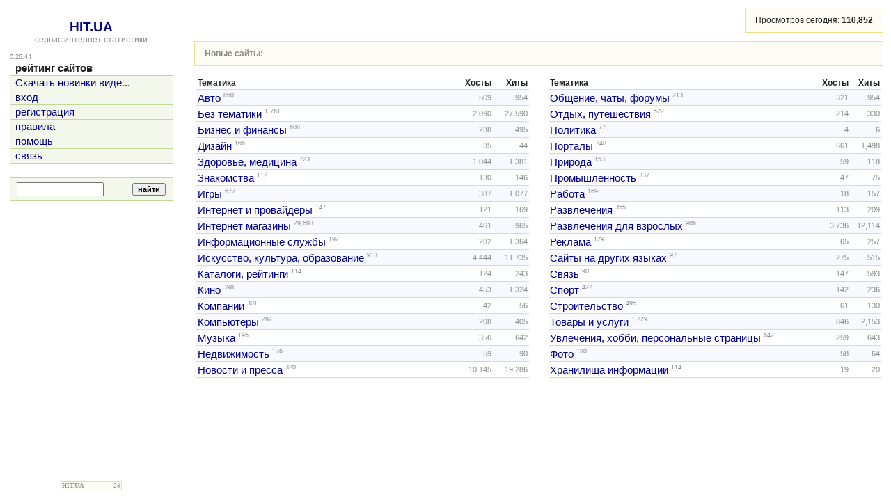

--- FILE ---
content_type: text/html; charset=utf-8
request_url: https://hit.ua/?x=105149
body_size: 17690
content:
<html>

<head>
<title>Сайты по тематикам @ HIT.UA</title>
<link href="/index.css" type="text/css" rel="stylesheet">
<link href="/favicon.ico" rel="shortcut icon"> 
<meta http-equiv="content-type" content="text/html; charset=utf-8">
<meta http-equiv="content-language" content="ru">
<meta name="description" content="Сервис интернет статистики, рейтинг сайтов. Фильтры, бесплатный невидимый счетчик, интересы аудитории.">
<meta name="keywords" content="интернет статистика, statictics, счетчик, counter, каунтер, рейтинг сайтов, top, топ, фильтры статистики, невидимый счетчик, хиты, хосты, посетители, hits, hosts, visiters, аудитория, интересы аудитории, javascript счетчик, pagerank, тИЦ">
<script src='/js/chart.js' charset='utf-8' type='text/javascript'></script>
<script src='/js/main.js' charset='utf-8' type='text/javascript'></script>
<script type='text/javascript'>
if (window.top != window.self) window.top.location = window.self.location;
var time_diff = (new Date()).getTime() - 1769128002 * 1000;
</script>
</head>

<body onload='initBody()'>

<!-- hit.ua invisible part -->
<a href='https://hit.ua/?x=2' target='_blank'>
<script language="javascript" type="text/javascript">
Cd=document;Cr="&"+Math.random();Cp="&s=1";
Cd.cookie="b=b";if(Cd.cookie)Cp+="&c=1";
Cp+="&t="+(new Date()).getTimezoneOffset();
if(self!=top)Cp+="&f=1";
</script>
<script language="javascript1.1" type="text/javascript">
if(navigator.javaEnabled())Cp+="&j=1";
</script>
<script language="javascript1.2" type="text/javascript">
if(typeof(screen)!='undefined')Cp+="&w="+screen.width+"&h="+
screen.height+"&d="+(screen.colorDepth?screen.colorDepth:screen.pixelDepth);
</script>
<script language="javascript" type="text/javascript">
Cd.write("<sc"+"ript src='//c.hit.ua/hit?i=2&g=0&x=3"+Cp+Cr+
"&r="+escape(Cd.referrer)+"&u="+escape(window.location.href)+"'></sc"+"ript>");
</script>
<noscript>
<img src='//c.hit.ua/hit?i=2&amp;g=0&amp;x=2' border='0'/>
</noscript></a>
<!-- / hit.ua invisible part -->

<table width='100%' height='100%'>
<tr><td width=240 valign=top class=noprint>
<table width='100%' height='100%'><tr><td align=center valign=top>
&nbsp;<br>
<a href='/' class=title>HIT.UA</a><br>
<a href='/'><span class=gray>сервис интернет статистики</span></a>
<p>
<table width='100%' cellpadding=0 cellspacing=0><tr>
 <td class=small id=g_time>0:26:42</td>
 <td class=small align=right></td>
</tr></table>
<table width='100%' class=menu cellspacing=0 cellpadding=0 border=0>
<tr class=active><td><b title='рейтинг сайтов'>рейтинг сайтов</b></td></tr>
<tr><td><a href='/site_view/105149' title='Скачать новинки видео, музыкальные альбомы mp3'>Скачать новинки виде...</a></td></tr>
<tr><td><a href='/login' title='вход'>вход</a></td></tr>
<tr><td><a href='/register' title='регистрация'>регистрация</a></td></tr>
<tr><td><a href='/rules' title='правила'>правила</a></td></tr>
<tr><td><a href='/help' title='помощь'>помощь</a></td></tr>
<tr><td><a href='/link' title='связь'>связь</a></td></tr>

<tr class=last><td>&nbsp;</td></tr>
</table>

<table class=group_menu width='100%'><tr><td class=group_menu_td>
<table cellspacing=0 cellpadding=0 width='100%'><tr>
<form action='/theme'>
<td><input type=text name=s value='' style='width: 125px;'></td>
<td align=right><input type=submit value='найти' class=index_button></td>
</form>
</tr></table>
</td></tr></table>

</td></tr><tr><td align=center style='padding-top: 16px' valign=bottom>

<p>
<!-- hit.ua visible part -->
<script language="javascript" type="text/javascript">
document.write("<table cellpadding='0' cellspacing='0' border='0' style='display: inline'><tr><td><div style='width: 86px; height: 13px; padding: 0px; margin: 0px; border: solid #f6db88 1px; background-color: #fefdf5'><a href='https://hit.ua/site_view/" + hitua.site_id + "' style='float: left; padding: 1px; font: bold 9px tahoma; text-decoration: none; color: #999' title='hit.ua - сервис интернет статистики'>HIT.UA</a><div style='padding: 1px; float: right; text-align: right; font: 9px tahoma; color: #999' title='hit.ua: посетителей за сегодня'>" + hitua.uid_count + "</div></div></td></tr></table>");
</script>
<!-- / hit.ua visible part -->
</td></tr></table>
</td><td width=20>&nbsp;</td><td valign=top>
<table width='100%' cellpadding=0 cellspacing=0><tr><td align=right>
<table class=group><tr><td class=group_td>
Просмотров сегодня:&nbsp;<b><span id=g_request_count>110,651</span></b>
</td></tr></table>
</td></tr></table>
<p>

<table class=group width='100%'><tr><td class=group_td>
<b class=gray>Новые сайты:</b><br>
<table cellpadding=0 cellspacing=0 width='100%'><tr>

</tr></table>
</td></tr></table>
<p>

<table width=100%><tr><td width=49% valign=top>

<table class='box' width='100%' cellspacing=0 cellpadding=2>
<tr>
 <th align=left>Тематика</th>
 <th align=right>Хосты</th>
 <th align=right>Хиты</th>
</tr>
<tr class=tr0>
 <td class=top_theme_name><a href='/theme/auto' title='Авто&#10;Сайтов: 850, Украина: %12'>Авто</a>&nbsp;<sup class=gray>850</sup></td>
 <td class=top_theme_info align=right>509</td>
 <td class=top_theme_info align=right>954</td>
</tr>
<tr class=tr1>
 <td class=top_theme_name><a href='/theme/none' title='Без тематики&#10;Сайтов: 1,761, Украина: %32'>Без тематики</a>&nbsp;<sup class=gray>1,761</sup></td>
 <td class=top_theme_info align=right>2,090</td>
 <td class=top_theme_info align=right>27,590</td>
</tr>
<tr class=tr0>
 <td class=top_theme_name><a href='/theme/business_and_finances' title='Бизнес и финансы&#10;Сайтов: 608, Украина: %16'>Бизнес и финансы</a>&nbsp;<sup class=gray>608</sup></td>
 <td class=top_theme_info align=right>238</td>
 <td class=top_theme_info align=right>495</td>
</tr>
<tr class=tr1>
 <td class=top_theme_name><a href='/theme/design' title='Дизайн&#10;Сайтов: 166, Украина: %0'>Дизайн</a>&nbsp;<sup class=gray>166</sup></td>
 <td class=top_theme_info align=right>35</td>
 <td class=top_theme_info align=right>44</td>
</tr>
<tr class=tr0>
 <td class=top_theme_name><a href='/theme/health_and_medicine' title='Здоровье, медицина&#10;Сайтов: 723, Украина: %3'>Здоровье, медицина</a>&nbsp;<sup class=gray>723</sup></td>
 <td class=top_theme_info align=right>1,044</td>
 <td class=top_theme_info align=right>1,381</td>
</tr>
<tr class=tr1>
 <td class=top_theme_name><a href='/theme/contact' title='Знакомства&#10;Сайтов: 112, Украина: %0'>Знакомства</a>&nbsp;<sup class=gray>112</sup></td>
 <td class=top_theme_info align=right>130</td>
 <td class=top_theme_info align=right>146</td>
</tr>
<tr class=tr0>
 <td class=top_theme_name><a href='/theme/games' title='Игры&#10;Сайтов: 677, Украина: %16'>Игры</a>&nbsp;<sup class=gray>677</sup></td>
 <td class=top_theme_info align=right>387</td>
 <td class=top_theme_info align=right>1,077</td>
</tr>
<tr class=tr1>
 <td class=top_theme_name><a href='/theme/internet' title='Интернет и провайдеры&#10;Сайтов: 147, Украина: %8'>Интернет и провайдеры</a>&nbsp;<sup class=gray>147</sup></td>
 <td class=top_theme_info align=right>121</td>
 <td class=top_theme_info align=right>169</td>
</tr>
<tr class=tr0>
 <td class=top_theme_name><a href='/theme/e-shop' title='Интернет магазины&#10;Сайтов: 29,693, Украина: %33'>Интернет магазины</a>&nbsp;<sup class=gray>29,693</sup></td>
 <td class=top_theme_info align=right>461</td>
 <td class=top_theme_info align=right>965</td>
</tr>
<tr class=tr1>
 <td class=top_theme_name><a href='/theme/information' title='Информационные службы&#10;Сайтов: 192, Украина: %7'>Информационные службы</a>&nbsp;<sup class=gray>192</sup></td>
 <td class=top_theme_info align=right>282</td>
 <td class=top_theme_info align=right>1,364</td>
</tr>
<tr class=tr0>
 <td class=top_theme_name><a href='/theme/art_and_culture' title='Искусство, культура, образование&#10;Сайтов: 913, Украина: %37'>Искусство, культура, образование</a>&nbsp;<sup class=gray>913</sup></td>
 <td class=top_theme_info align=right>4,444</td>
 <td class=top_theme_info align=right>11,735</td>
</tr>
<tr class=tr1>
 <td class=top_theme_name><a href='/theme/directory' title='Каталоги, рейтинги&#10;Сайтов: 114, Украина: %25'>Каталоги, рейтинги</a>&nbsp;<sup class=gray>114</sup></td>
 <td class=top_theme_info align=right>124</td>
 <td class=top_theme_info align=right>243</td>
</tr>
<tr class=tr0>
 <td class=top_theme_name><a href='/theme/movie' title='Кино&#10;Сайтов: 398, Украина: %25'>Кино</a>&nbsp;<sup class=gray>398</sup></td>
 <td class=top_theme_info align=right>453</td>
 <td class=top_theme_info align=right>1,324</td>
</tr>
<tr class=tr1>
 <td class=top_theme_name><a href='/theme/company' title='Компании&#10;Сайтов: 301, Украина: %11'>Компании</a>&nbsp;<sup class=gray>301</sup></td>
 <td class=top_theme_info align=right>42</td>
 <td class=top_theme_info align=right>56</td>
</tr>
<tr class=tr0>
 <td class=top_theme_name><a href='/theme/computers' title='Компьютеры&#10;Сайтов: 297, Украина: %1'>Компьютеры</a>&nbsp;<sup class=gray>297</sup></td>
 <td class=top_theme_info align=right>208</td>
 <td class=top_theme_info align=right>405</td>
</tr>
<tr class=tr1>
 <td class=top_theme_name><a href='/theme/music' title='Музыка&#10;Сайтов: 195, Украина: %43'>Музыка</a>&nbsp;<sup class=gray>195</sup></td>
 <td class=top_theme_info align=right>356</td>
 <td class=top_theme_info align=right>642</td>
</tr>
<tr class=tr0>
 <td class=top_theme_name><a href='/theme/realty' title='Недвижимость&#10;Сайтов: 176, Украина: %11'>Недвижимость</a>&nbsp;<sup class=gray>176</sup></td>
 <td class=top_theme_info align=right>59</td>
 <td class=top_theme_info align=right>90</td>
</tr>
<tr class=tr1>
 <td class=top_theme_name><a href='/theme/news_and_press' title='Новости и пресса&#10;Сайтов: 320, Украина: %65'>Новости и пресса</a>&nbsp;<sup class=gray>320</sup></td>
 <td class=top_theme_info align=right>10,145</td>
 <td class=top_theme_info align=right>19,286</td>
</tr>

</table>

</td><td width=1%>&nbsp;<td><td width=49% valign=top>

<table class='box' width='100%' cellspacing=0 cellpadding=2>
<tr>
 <th align=left>Тематика</th>
 <th align=right>Хосты</th>
 <th align=right>Хиты</th>
</tr>
<tr class=tr0>
 <td class=top_theme_name><a href='/theme/connection' title='Общение, чаты, форумы&#10;Сайтов: 213, Украина: %12'>Общение, чаты, форумы</a>&nbsp;<sup class=gray>213</sup></td>
 <td class=top_theme_info align=right>321</td>
 <td class=top_theme_info align=right>954</td>
</tr>
<tr class=tr1>
 <td class=top_theme_name><a href='/theme/rest_and_trips' title='Отдых, путешествия&#10;Сайтов: 522, Украина: %2'>Отдых, путешествия</a>&nbsp;<sup class=gray>522</sup></td>
 <td class=top_theme_info align=right>214</td>
 <td class=top_theme_info align=right>330</td>
</tr>
<tr class=tr0>
 <td class=top_theme_name><a href='/theme/politics' title='Политика&#10;Сайтов: 77, Украина: %0'>Политика</a>&nbsp;<sup class=gray>77</sup></td>
 <td class=top_theme_info align=right>4</td>
 <td class=top_theme_info align=right>6</td>
</tr>
<tr class=tr1>
 <td class=top_theme_name><a href='/theme/portal' title='Порталы&#10;Сайтов: 248, Украина: %40'>Порталы</a>&nbsp;<sup class=gray>248</sup></td>
 <td class=top_theme_info align=right>661</td>
 <td class=top_theme_info align=right>1,498</td>
</tr>
<tr class=tr0>
 <td class=top_theme_name><a href='/theme/nature' title='Природа&#10;Сайтов: 153, Украина: %24'>Природа</a>&nbsp;<sup class=gray>153</sup></td>
 <td class=top_theme_info align=right>59</td>
 <td class=top_theme_info align=right>118</td>
</tr>
<tr class=tr1>
 <td class=top_theme_name><a href='/theme/industry' title='Промышленность&#10;Сайтов: 337, Украина: %44'>Промышленность</a>&nbsp;<sup class=gray>337</sup></td>
 <td class=top_theme_info align=right>47</td>
 <td class=top_theme_info align=right>75</td>
</tr>
<tr class=tr0>
 <td class=top_theme_name><a href='/theme/work' title='Работа&#10;Сайтов: 169, Украина: %4'>Работа</a>&nbsp;<sup class=gray>169</sup></td>
 <td class=top_theme_info align=right>18</td>
 <td class=top_theme_info align=right>157</td>
</tr>
<tr class=tr1>
 <td class=top_theme_name><a href='/theme/entertainment' title='Развлечения&#10;Сайтов: 355, Украина: %34'>Развлечения</a>&nbsp;<sup class=gray>355</sup></td>
 <td class=top_theme_info align=right>113</td>
 <td class=top_theme_info align=right>209</td>
</tr>
<tr class=tr0>
 <td class=top_theme_name><a href='/theme/xxx' title='Развлечения для взрослых&#10;Сайтов: 906, Украина: %3'>Развлечения для взрослых</a>&nbsp;<sup class=gray>906</sup></td>
 <td class=top_theme_info align=right>3,736</td>
 <td class=top_theme_info align=right>12,114</td>
</tr>
<tr class=tr1>
 <td class=top_theme_name><a href='/theme/advertisment' title='Реклама&#10;Сайтов: 129, Украина: %3'>Реклама</a>&nbsp;<sup class=gray>129</sup></td>
 <td class=top_theme_info align=right>65</td>
 <td class=top_theme_info align=right>257</td>
</tr>
<tr class=tr0>
 <td class=top_theme_name><a href='/theme/foreign' title='Сайты на других языках&#10;Сайтов: 97, Украина: %5'>Сайты на других языках</a>&nbsp;<sup class=gray>97</sup></td>
 <td class=top_theme_info align=right>275</td>
 <td class=top_theme_info align=right>515</td>
</tr>
<tr class=tr1>
 <td class=top_theme_name><a href='/theme/communication' title='Связь&#10;Сайтов: 90, Украина: %6'>Связь</a>&nbsp;<sup class=gray>90</sup></td>
 <td class=top_theme_info align=right>147</td>
 <td class=top_theme_info align=right>593</td>
</tr>
<tr class=tr0>
 <td class=top_theme_name><a href='/theme/sport' title='Спорт&#10;Сайтов: 422, Украина: %25'>Спорт</a>&nbsp;<sup class=gray>422</sup></td>
 <td class=top_theme_info align=right>142</td>
 <td class=top_theme_info align=right>236</td>
</tr>
<tr class=tr1>
 <td class=top_theme_name><a href='/theme/construction' title='Строительство&#10;Сайтов: 495, Украина: %13'>Строительство</a>&nbsp;<sup class=gray>495</sup></td>
 <td class=top_theme_info align=right>61</td>
 <td class=top_theme_info align=right>130</td>
</tr>
<tr class=tr0>
 <td class=top_theme_name><a href='/theme/service' title='Товары и услуги&#10;Сайтов: 1,229, Украина: %47'>Товары и услуги</a>&nbsp;<sup class=gray>1,229</sup></td>
 <td class=top_theme_info align=right>846</td>
 <td class=top_theme_info align=right>2,153</td>
</tr>
<tr class=tr1>
 <td class=top_theme_name><a href='/theme/hoby' title='Увлечения, хобби, персональные страницы&#10;Сайтов: 642, Украина: %18'>Увлечения, хобби, персональные страницы</a>&nbsp;<sup class=gray>642</sup></td>
 <td class=top_theme_info align=right>259</td>
 <td class=top_theme_info align=right>643</td>
</tr>
<tr class=tr0>
 <td class=top_theme_name><a href='/theme/photo' title='Фото&#10;Сайтов: 180, Украина: %0'>Фото</a>&nbsp;<sup class=gray>180</sup></td>
 <td class=top_theme_info align=right>58</td>
 <td class=top_theme_info align=right>64</td>
</tr>
<tr class=tr1>
 <td class=top_theme_name><a href='/theme/archive' title='Хранилища информации&#10;Сайтов: 114, Украина: %15'>Хранилища информации</a>&nbsp;<sup class=gray>114</sup></td>
 <td class=top_theme_info align=right>19</td>
 <td class=top_theme_info align=right>20</td>
</tr>

</table>

</td></tr></table>

<script src='/js/request.js' type='text/javascript'></script>
<script type='text/javascript'>
function parser(c)
{
	if (c != null)
	{
		var e = document.getElementById('g_request_count');
		if (e) e.innerHTML = fn(c);
	}
}
request('/global?g=0', 1000, "parser");
</script>

</td></tr>
</table>

<!-- hit.ua poll -->
<script language="javascript" type="text/javascript">
Cd=document;Cd.cookie="b=b";if(Cd.cookie)Cd.write("<sc"+
"ript language='javascript' type='text/javascript' src="+
"'//c.hit.ua/poll?i=2&c=1&"+Math.random()+"'></sc"+"ript>");
</script>
<!-- / hit.ua poll -->

</body>

</html>


--- FILE ---
content_type: application/x-javascript
request_url: https://c.hit.ua/hit?i=2&g=0&x=3&s=1&c=1&t=0&w=1280&h=720&d=24&0.3589140106802864&r=&u=https%3A//hit.ua/%3Fx%3D105149
body_size: 329
content:
if (typeof(hitua) != 'object') var hitua = new Object();
hitua.site_id = 2;
hitua.host_count = 27; hitua.hit_count = 76; hitua.uid_count = 28; hitua.online_count = 14;
hitua.poll_sex = 0; hitua.poll_age = 0; hitua.favor_mask = 0; hitua.country_id = 220; hitua.region_id = 0;
if (hitua.draw) hitua.draw();


--- FILE ---
content_type: text/plain
request_url: https://hit.ua/global?g=0
body_size: -59
content:
110790

--- FILE ---
content_type: text/plain
request_url: https://hit.ua/global?g=0
body_size: -59
content:
110852